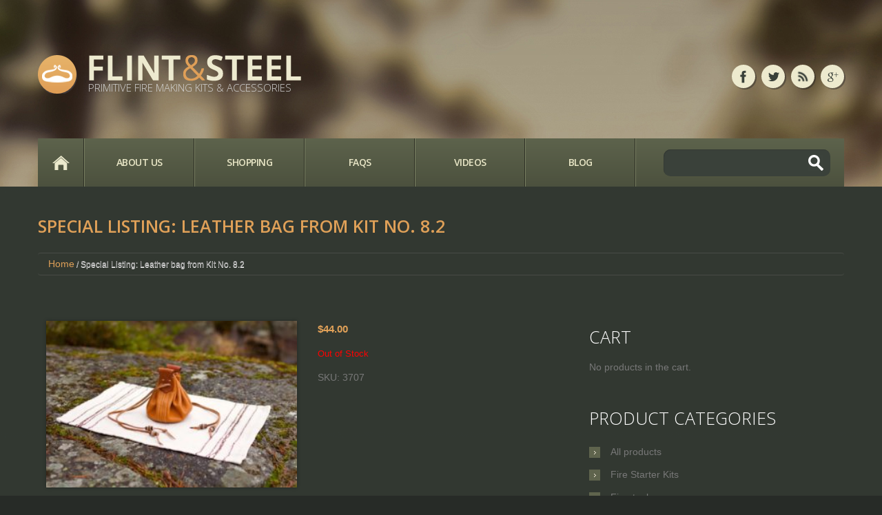

--- FILE ---
content_type: text/html; charset=UTF-8
request_url: https://www.flint-and-steel.com/product/leather-bag-from-kit-no-8-2/
body_size: 10401
content:

<!DOCTYPE html>
<!--[if lt IE 7 ]><html class="ie ie6" lang="en-US" prefix="og: http://ogp.me/ns#"> <![endif]-->
<!--[if IE 7 ]><html class="ie ie7" lang="en-US" prefix="og: http://ogp.me/ns#"> <![endif]-->
<!--[if IE 8 ]><html class="ie ie8" lang="en-US" prefix="og: http://ogp.me/ns#"> <![endif]-->
<!--[if IE 9 ]><html class="ie ie9" lang="en-US" prefix="og: http://ogp.me/ns#"> <![endif]-->
<!--[if (gt IE 9)|!(IE)]><!--><html lang="en-US" prefix="og: http://ogp.me/ns#"> <!--<![endif]-->
<head>
	
	<meta name="description" content="Special Listing: Leather bag from Kit No. 8.2 | Flint and Steel | Primitive Fire Making Kits &amp; Accessories" />
	<meta charset="UTF-8" />
	<meta name="viewport" content="width=device-width, initial-scale=1.0">
	<link rel="profile" href="//gmpg.org/xfn/11" />
		<link rel="icon" href="/wp-content/themes/theme51348/favicon.ico" type="image/x-icon" />
		<link rel="pingback" href="https://www.flint-and-steel.com/xmlrpc.php" />
	<link rel="alternate" type="application/rss+xml" title="Flint and Steel" href="https://www.flint-and-steel.com/feed/" />
	<link rel="alternate" type="application/atom+xml" title="Flint and Steel" href="https://www.flint-and-steel.com/feed/atom/" />
	<link rel="stylesheet" type="text/css" media="all" href="https://www.flint-and-steel.com/wp-content/themes/theme51348/bootstrap/css/bootstrap.css" />
	<link rel="stylesheet" type="text/css" media="all" href="https://www.flint-and-steel.com/wp-content/themes/theme51348/bootstrap/css/responsive.css" />
	<link rel="stylesheet" type="text/css" media="all" href="https://www.flint-and-steel.com/wp-content/themes/CherryFramework/css/camera.css" />
	<link rel="stylesheet" type="text/css" media="all" href="https://www.flint-and-steel.com/wp-content/themes/theme51348/style.css" />
	<link rel="stylesheet" media="all" type="text/css" href="https://www.flint-and-steel.com/wp-content/themes/theme51348/shop.css" />
<!-- This site is optimized with the Yoast SEO plugin v9.6 - https://yoast.com/wordpress/plugins/seo/ -->
<title>Special Listing: Leather bag from Kit No. 8.2 | Flint and Steel</title>
<link rel="canonical" href="https://www.flint-and-steel.com/product/leather-bag-from-kit-no-8-2/" />
<link rel="publisher" href="https://plus.google.com/+FlintAndSteel-PrimitiveFireMaking"/>
<meta property="og:locale" content="en_US" />
<meta property="og:type" content="article" />
<meta property="og:title" content="Special Listing: Leather bag from Kit No. 8.2 | Flint and Steel" />
<meta property="og:description" content="Special listing for Ralph. Leather bag from Kit No. 8.2. No steel striker, flint, tinder and kindling included." />
<meta property="og:url" content="https://www.flint-and-steel.com/product/leather-bag-from-kit-no-8-2/" />
<meta property="og:site_name" content="Flint and Steel" />
<meta property="article:publisher" content="https://www.facebook.com/PrimitiveFireMaking" />
<meta property="og:image" content="https://www.flint-and-steel.com/wp-content/uploads/2015/09/flint-and-steel-buy-kit.jpg" />
<meta property="og:image:secure_url" content="https://www.flint-and-steel.com/wp-content/uploads/2015/09/flint-and-steel-buy-kit.jpg" />
<meta property="og:image:width" content="1080" />
<meta property="og:image:height" content="720" />
<meta property="og:image:alt" content="flint and steel buy kit" />
<meta name="twitter:card" content="summary_large_image" />
<meta name="twitter:description" content="Special listing for Ralph. Leather bag from Kit No. 8.2. No steel striker, flint, tinder and kindling included." />
<meta name="twitter:title" content="Special Listing: Leather bag from Kit No. 8.2 | Flint and Steel" />
<meta name="twitter:site" content="@CampfireKits" />
<meta name="twitter:image" content="https://www.flint-and-steel.com/wp-content/uploads/2015/09/flint-and-steel-buy-kit.jpg" />
<meta name="twitter:creator" content="@CampfireKits" />
<script type='application/ld+json'>{"@context":"https://schema.org","@type":"Organization","url":"https://www.flint-and-steel.com/","sameAs":["https://www.facebook.com/PrimitiveFireMaking","https://plus.google.com/+FlintAndSteel-PrimitiveFireMaking","http://www.youtube.com/channel/UC-RR8xOMIAsWvUBHdakrDDA","https://www.pinterest.com/PrimitiveFire/","https://twitter.com/CampfireKits"],"@id":"https://www.flint-and-steel.com/#organization","name":"Flint and Steel","logo":"http://www.flint-and-steel.com/wp-content/uploads/2016/09/Flint-and-Steel-Primitive-Fire-Making-Kits-and-Accessories.png"}</script>
<!-- / Yoast SEO plugin. -->

<link rel='dns-prefetch' href='//cdnjs.cloudflare.com' />
<link rel='dns-prefetch' href='//maps.googleapis.com' />
<link rel='dns-prefetch' href='//netdna.bootstrapcdn.com' />
<link rel='dns-prefetch' href='//fonts.googleapis.com' />
<link rel='dns-prefetch' href='//s.w.org' />
<link rel="alternate" type="application/rss+xml" title="Flint and Steel &raquo; Feed" href="https://www.flint-and-steel.com/feed/" />
<link rel="alternate" type="application/rss+xml" title="Flint and Steel &raquo; Comments Feed" href="https://www.flint-and-steel.com/comments/feed/" />
		<script type="text/javascript">
			window._wpemojiSettings = {"baseUrl":"https:\/\/s.w.org\/images\/core\/emoji\/11\/72x72\/","ext":".png","svgUrl":"https:\/\/s.w.org\/images\/core\/emoji\/11\/svg\/","svgExt":".svg","source":{"concatemoji":"https:\/\/www.flint-and-steel.com\/wp-includes\/js\/wp-emoji-release.min.js?ver=c65394762e35844a62b648f8e9ecedec"}};
			!function(a,b,c){function d(a,b){var c=String.fromCharCode;l.clearRect(0,0,k.width,k.height),l.fillText(c.apply(this,a),0,0);var d=k.toDataURL();l.clearRect(0,0,k.width,k.height),l.fillText(c.apply(this,b),0,0);var e=k.toDataURL();return d===e}function e(a){var b;if(!l||!l.fillText)return!1;switch(l.textBaseline="top",l.font="600 32px Arial",a){case"flag":return!(b=d([55356,56826,55356,56819],[55356,56826,8203,55356,56819]))&&(b=d([55356,57332,56128,56423,56128,56418,56128,56421,56128,56430,56128,56423,56128,56447],[55356,57332,8203,56128,56423,8203,56128,56418,8203,56128,56421,8203,56128,56430,8203,56128,56423,8203,56128,56447]),!b);case"emoji":return b=d([55358,56760,9792,65039],[55358,56760,8203,9792,65039]),!b}return!1}function f(a){var c=b.createElement("script");c.src=a,c.defer=c.type="text/javascript",b.getElementsByTagName("head")[0].appendChild(c)}var g,h,i,j,k=b.createElement("canvas"),l=k.getContext&&k.getContext("2d");for(j=Array("flag","emoji"),c.supports={everything:!0,everythingExceptFlag:!0},i=0;i<j.length;i++)c.supports[j[i]]=e(j[i]),c.supports.everything=c.supports.everything&&c.supports[j[i]],"flag"!==j[i]&&(c.supports.everythingExceptFlag=c.supports.everythingExceptFlag&&c.supports[j[i]]);c.supports.everythingExceptFlag=c.supports.everythingExceptFlag&&!c.supports.flag,c.DOMReady=!1,c.readyCallback=function(){c.DOMReady=!0},c.supports.everything||(h=function(){c.readyCallback()},b.addEventListener?(b.addEventListener("DOMContentLoaded",h,!1),a.addEventListener("load",h,!1)):(a.attachEvent("onload",h),b.attachEvent("onreadystatechange",function(){"complete"===b.readyState&&c.readyCallback()})),g=c.source||{},g.concatemoji?f(g.concatemoji):g.wpemoji&&g.twemoji&&(f(g.twemoji),f(g.wpemoji)))}(window,document,window._wpemojiSettings);
		</script>
		<style type="text/css">
img.wp-smiley,
img.emoji {
	display: inline !important;
	border: none !important;
	box-shadow: none !important;
	height: 1em !important;
	width: 1em !important;
	margin: 0 .07em !important;
	vertical-align: -0.1em !important;
	background: none !important;
	padding: 0 !important;
}
</style>
<link rel='stylesheet' id='jigoshop_styles-css'  href='https://www.flint-and-steel.com/wp-content/plugins/jigoshop/assets/css/frontend.css?ver=c65394762e35844a62b648f8e9ecedec' type='text/css' media='all' />
<link rel='stylesheet' id='prettyphoto-css'  href='https://www.flint-and-steel.com/wp-content/plugins/jigoshop/assets/css/prettyPhoto.css?ver=c65394762e35844a62b648f8e9ecedec' type='text/css' media='all' />
<link rel='stylesheet' id='flexslider-css'  href='https://www.flint-and-steel.com/wp-content/plugins/cherry-plugin/lib/js/FlexSlider/flexslider.css?ver=2.2.0' type='text/css' media='all' />
<link rel='stylesheet' id='owl-carousel-css'  href='https://www.flint-and-steel.com/wp-content/plugins/cherry-plugin/lib/js/owl-carousel/owl.carousel.css?ver=1.24' type='text/css' media='all' />
<link rel='stylesheet' id='owl-theme-css'  href='https://www.flint-and-steel.com/wp-content/plugins/cherry-plugin/lib/js/owl-carousel/owl.theme.css?ver=1.24' type='text/css' media='all' />
<link rel='stylesheet' id='font-awesome-css'  href='//netdna.bootstrapcdn.com/font-awesome/3.2.1/css/font-awesome.css?ver=3.2.1' type='text/css' media='all' />
<link rel='stylesheet' id='cherry-plugin-css'  href='https://www.flint-and-steel.com/wp-content/plugins/cherry-plugin/includes/css/cherry-plugin.css?ver=1000000.2.6' type='text/css' media='all' />
<link rel='stylesheet' id='wp-block-library-css'  href='https://www.flint-and-steel.com/wp-includes/css/dist/block-library/style.min.css?ver=c65394762e35844a62b648f8e9ecedec' type='text/css' media='all' />
<link rel='stylesheet' id='cherry-lazy-load-css'  href='https://www.flint-and-steel.com/wp-content/plugins/cherry-lazy-load/css/lazy-load.css?ver=1.0' type='text/css' media='all' />
<link rel='stylesheet' id='theme51348-css'  href='https://www.flint-and-steel.com/wp-content/themes/theme51348/main-style.css' type='text/css' media='all' />
<link rel='stylesheet' id='magnific-popup-css'  href='https://www.flint-and-steel.com/wp-content/themes/CherryFramework/css/magnific-popup.css?ver=0.9.3' type='text/css' media='all' />
<link rel='stylesheet' id='options_typography_Open+Sans-css'  href='//fonts.googleapis.com/css?family=Open+Sans&#038;subset=latin' type='text/css' media='all' />
<script type='text/javascript' src='https://www.flint-and-steel.com/wp-includes/js/jquery/jquery.js?ver=1.12.4'></script>
<script type='text/javascript' src='https://www.flint-and-steel.com/wp-includes/js/jquery/jquery-migrate.min.js?ver=1.4.1'></script>
<script type='text/javascript' src='//cdnjs.cloudflare.com/ajax/libs/jquery.blockUI/2.66.0-2013.10.09/jquery.blockUI.min.js?ver=2.66.0'></script>
<script type='text/javascript' src='https://www.flint-and-steel.com/wp-content/themes/CherryFramework/js/jquery-migrate-1.2.1.min.js?ver=1.2.1'></script>
<script type='text/javascript' src='https://www.flint-and-steel.com/wp-includes/js/swfobject.js?ver=2.2-20120417'></script>
<script type='text/javascript' src='https://www.flint-and-steel.com/wp-content/themes/CherryFramework/js/modernizr.js?ver=2.0.6'></script>
<script type='text/javascript' src='https://www.flint-and-steel.com/wp-content/themes/CherryFramework/js/jflickrfeed.js?ver=1.0'></script>
<script type='text/javascript' src='https://www.flint-and-steel.com/wp-content/plugins/cherry-plugin/lib/js/jquery.easing.1.3.js?ver=1.3'></script>
<script type='text/javascript' src='https://www.flint-and-steel.com/wp-content/themes/CherryFramework/js/custom.js?ver=1.0'></script>
<script type='text/javascript' src='https://www.flint-and-steel.com/wp-content/themes/CherryFramework/bootstrap/js/bootstrap.min.js?ver=2.3.0'></script>
<script type='text/javascript' src='https://www.flint-and-steel.com/wp-content/plugins/cherry-plugin/lib/js/elasti-carousel/jquery.elastislide.js?ver=1000000.2.6'></script>
<script type='text/javascript' src='//maps.googleapis.com/maps/api/js?v=3.exp&#038;sensor=false&#038;ver=c65394762e35844a62b648f8e9ecedec'></script>
<link rel='https://api.w.org/' href='https://www.flint-and-steel.com/wp-json/' />
<link rel="EditURI" type="application/rsd+xml" title="RSD" href="https://www.flint-and-steel.com/xmlrpc.php?rsd" />
<link rel="wlwmanifest" type="application/wlwmanifest+xml" href="https://www.flint-and-steel.com/wp-includes/wlwmanifest.xml" /> 

<link rel='shortlink' href='https://www.flint-and-steel.com/?p=3707' />
<link rel="alternate" type="application/json+oembed" href="https://www.flint-and-steel.com/wp-json/oembed/1.0/embed?url=https%3A%2F%2Fwww.flint-and-steel.com%2Fproduct%2Fleather-bag-from-kit-no-8-2%2F" />
<link rel="alternate" type="text/xml+oembed" href="https://www.flint-and-steel.com/wp-json/oembed/1.0/embed?url=https%3A%2F%2Fwww.flint-and-steel.com%2Fproduct%2Fleather-bag-from-kit-no-8-2%2F&#038;format=xml" />

<!-- Jigoshop Version: 1.15.5 -->
<script>
 var system_folder = 'https://www.flint-and-steel.com/wp-content/themes/CherryFramework/admin/data_management/',
	 CHILD_URL ='https://www.flint-and-steel.com/wp-content/themes/theme51348',
	 PARENT_URL = 'https://www.flint-and-steel.com/wp-content/themes/CherryFramework', 
	 CURRENT_THEME = 'theme51348'</script>
<style type='text/css'>
body { background-color:#272b27 }
body #motopress-main.main-holder .content-holder [class*="breadcrumb"], body #motopress-main.main-holder .content-holder [id*="breadcrumb"] {
    background: rgba(0, 0, 0, 0) none repeat scroll 0 0!important;
}
</style>		<style type="text/css">.recentcomments a{display:inline !important;padding:0 !important;margin:0 !important;}</style>
		
<style type='text/css'>
h1 { font: bold 30px/30px Open Sans;  color:#FFFFFF; }
h2 { font: normal 25px/25px Open Sans;  color:#FFFFFF; }
h3 { font: normal 23px/23px Open Sans;  color:#FFFFFF; }
h4 { font: bold 20px/24px Open Sans;  color:#FFFFFF; }
h5 { font: bold 18px/18px Open Sans;  color:#FFFFFF; }
h6 { font: bold 16px/16px Open Sans;  color:#FFFFFF; }
body { font-weight: normal;}
.logo_h__txt, .logo_link { font: bold 50px/50px Open Sans;  color:#edeace; }
.sf-menu > li > a { font: normal 14px/17px Open Sans;  color:#eae7c7; }
.nav.footer-nav a { font: normal 14px/33px Arial, Helvetica, sans-serif;  color:#787878; }
</style>
		<!--[if lt IE 9]>
		<div id="ie7-alert" style="width: 100%; text-align:center;">
			<img src="http://tmbhtest.com/images/ie7.jpg" alt="Upgrade IE 8" width="640" height="344" border="0" usemap="#Map" />
			<map name="Map" id="Map"><area shape="rect" coords="496,201,604,329" href="http://www.microsoft.com/windows/internet-explorer/default.aspx" target="_blank" alt="Download Interent Explorer" /><area shape="rect" coords="380,201,488,329" href="http://www.apple.com/safari/download/" target="_blank" alt="Download Apple Safari" /><area shape="rect" coords="268,202,376,330" href="http://www.opera.com/download/" target="_blank" alt="Download Opera" /><area shape="rect" coords="155,202,263,330" href="http://www.mozilla.com/" target="_blank" alt="Download Firefox" /><area shape="rect" coords="35,201,143,329" href="http://www.google.com/chrome" target="_blank" alt="Download Google Chrome" />
			</map>
		</div>
	<![endif]-->
	<!--[if gte IE 9]><!-->
		<script src="https://www.flint-and-steel.com/wp-content/themes/CherryFramework/js/jquery.mobile.customized.min.js" type="text/javascript"></script>
		<script type="text/javascript">
			jQuery(function(){
				jQuery('.sf-menu').mobileMenu({defaultText: "Navigate to..."});
			});
		</script>
	<!--<![endif]-->
	<script type="text/javascript">
		// Init navigation menu
		jQuery(function(){
		// main navigation init
			jQuery('ul.sf-menu').superfish({
				delay: 1000, // the delay in milliseconds that the mouse can remain outside a sub-menu without it closing
				animation: {
					opacity: "show",
					height: "show"
				}, // used to animate the sub-menu open
				speed: "normal", // animation speed
				autoArrows: false, // generation of arrow mark-up (for submenu)
				disableHI: true // to disable hoverIntent detection
			});

		//Zoom fix
		//IPad/IPhone
			var viewportmeta = document.querySelector && document.querySelector('meta[name="viewport"]'),
				ua = navigator.userAgent,
				gestureStart = function () {
					viewportmeta.content = "width=device-width, minimum-scale=0.25, maximum-scale=1.6, initial-scale=1.0";
				},
				scaleFix = function () {
					if (viewportmeta && /iPhone|iPad/.test(ua) && !/Opera Mini/.test(ua)) {
						viewportmeta.content = "width=device-width, minimum-scale=1.0, maximum-scale=1.0";
						document.addEventListener("gesturestart", gestureStart, false);
					}
				};
			scaleFix();
		})
	</script>
	<!-- stick up menu -->
	<script type="text/javascript">
		jQuery(document).ready(function(){
			if(!device.mobile() && !device.tablet()){
				jQuery('header .nav-wrap').tmStickUp({
					correctionSelector: jQuery('#wpadminbar')
				,	listenSelector: jQuery('.listenSelector')
				,	active: true				,	pseudo: true				});
			}
		})
	</script>
</head>

<body class="product-template-default single single-product postid-3707 jigoshop jigoshop-product">
	<div id="motopress-main" class="main-holder">
		<!--Begin #motopress-main-->
		<header class="motopress-wrapper header">
			<div class="container">
				<div class="row">
					<div class="span12" data-motopress-wrapper-file="wrapper/wrapper-header.php" data-motopress-wrapper-type="header" data-motopress-id="6971865166d2d">
						<div class="row">
	<div class="span6" data-motopress-type="static" data-motopress-static-file="static/static-logo.php">
		<!-- BEGIN LOGO -->
<div class="logo pull-left">
									<a href="https://www.flint-and-steel.com/" class="logo_h logo_h__img"><img src="/wp-content/themes/theme51348/images/logo.png" alt="Flint and Steel" title="Primitive Fire Making Kits &amp; Accessories"></a>
						<p class="logo_tagline">Primitive Fire Making Kits &amp; Accessories</p><!-- Site Tagline -->
	</div>
<!-- END LOGO -->	</div>
	<div class="span6 social-nets-wrapper" data-motopress-type="static" data-motopress-static-file="static/static-social-networks.php">
		<ul class="social">
	<li><a href="https://www.facebook.com/PrimitiveFireMaking" title="facebook" class="facebook"><img src="/wp-content/themes/theme51348/images/icons/facebook.png" alt="facebook"></a></li><li><a href="https://twitter.com/CampfireKits" title="twitter" class="twitter"><img src="/wp-content/themes/theme51348/images/icons/twitter.png" alt="twitter"></a></li><li><a href="http://www.flint-and-steel.com/feed/" title="feed" class="feed"><img src="/wp-content/themes/theme51348/images/icons/feed.png" alt="feed"></a></li><li><a href="https://plus.google.com/+FlintAndSteel-PrimitiveFireMaking" title="google" class="google"><img src="/wp-content/themes/theme51348/images/icons/google.png" alt="google"></a></li></ul>	</div>
</div>
<div class="row">
	<div class="span12 nav-wrap">
		<div class="row">
			<div class="span9" data-motopress-type="static" data-motopress-static-file="static/static-nav.php">
				<!-- BEGIN MAIN NAVIGATION -->
<nav class="nav nav__primary clearfix">
<ul id="topnav" class="sf-menu"><li id="menu-item-2008" class="home menu-item menu-item-type-post_type menu-item-object-page menu-item-home"><a href="https://www.flint-and-steel.com/">Home</a></li>
<li id="menu-item-2011" class="menu-item menu-item-type-post_type menu-item-object-page menu-item-has-children"><a href="https://www.flint-and-steel.com/about-us/">About Us</a>
<ul class="sub-menu">
	<li id="menu-item-3420" class="menu-item menu-item-type-post_type menu-item-object-page"><a href="https://www.flint-and-steel.com/about-us/">Our team</a></li>
	<li id="menu-item-3423" class="menu-item menu-item-type-post_type menu-item-object-page"><a href="https://www.flint-and-steel.com/about-us/our-story/">Our story</a></li>
	<li id="menu-item-3421" class="menu-item menu-item-type-post_type menu-item-object-page"><a href="https://www.flint-and-steel.com/our-store/">Our store</a></li>
	<li id="menu-item-3422" class="menu-item menu-item-type-post_type menu-item-object-page"><a href="https://www.flint-and-steel.com/about-us/our-customers/">Our customers</a></li>
	<li id="menu-item-3424" class="menu-item menu-item-type-post_type menu-item-object-page"><a href="https://www.flint-and-steel.com/about-us/our-technology/">Technology</a></li>
	<li id="menu-item-3418" class="menu-item menu-item-type-post_type menu-item-object-page"><a href="https://www.flint-and-steel.com/contacts/">Contact us</a></li>
	<li id="menu-item-4547" class="menu-item menu-item-type-post_type menu-item-object-page"><a href="https://www.flint-and-steel.com/about-us/feedback/">Feedback</a></li>
</ul>
</li>
<li id="menu-item-2262" class="menu-item menu-item-type-post_type menu-item-object-page menu-item-has-children current_page_parent current_menu_parent"><a href="https://www.flint-and-steel.com/shop/">Shopping</a>
<ul class="sub-menu">
	<li id="menu-item-3425" class="menu-item menu-item-type-post_type menu-item-object-page current_page_parent current_menu_parent"><a href="https://www.flint-and-steel.com/shop/">All Products</a></li>
	<li id="menu-item-3415" class="menu-item menu-item-type-custom menu-item-object-custom"><a href="/fire-starter-kits/">Fire Starter Kits</a></li>
	<li id="menu-item-3417" class="menu-item menu-item-type-custom menu-item-object-custom"><a href="/firesteel/">Firesteel</a></li>
	<li id="menu-item-3879" class="menu-item menu-item-type-custom menu-item-object-custom"><a href="/product-category/forged-knives/">Knives</a></li>
	<li id="menu-item-3766" class="menu-item menu-item-type-custom menu-item-object-custom"><a href="/product-category/flint-tinder-and-kindling/">Char cloth</a></li>
</ul>
</li>
<li id="menu-item-2006" class="menu-item menu-item-type-post_type menu-item-object-page menu-item-has-children"><a href="https://www.flint-and-steel.com/blog/faq/">FAQs</a>
<ul class="sub-menu">
	<li id="menu-item-3427" class="menu-item menu-item-type-post_type menu-item-object-page"><a href="https://www.flint-and-steel.com/blog/faq/">Questions and answers</a></li>
	<li id="menu-item-3419" class="menu-item menu-item-type-post_type menu-item-object-page"><a href="https://www.flint-and-steel.com/blog/ask-a-question/">Ask a question</a></li>
	<li id="menu-item-2827" class="menu-item menu-item-type-post_type menu-item-object-page"><a href="https://www.flint-and-steel.com/about-us/feedback/">Feedback</a></li>
</ul>
</li>
<li id="menu-item-3414" class="menu-item menu-item-type-post_type menu-item-object-page menu-item-has-children"><a href="https://www.flint-and-steel.com/videos/">Videos</a>
<ul class="sub-menu">
	<li id="menu-item-3428" class="menu-item menu-item-type-custom menu-item-object-custom"><a href="/videos/#Reviews">Product reviews</a></li>
	<li id="menu-item-3429" class="menu-item menu-item-type-custom menu-item-object-custom"><a href="/videos/#External">External reviews</a></li>
	<li id="menu-item-3430" class="menu-item menu-item-type-custom menu-item-object-custom"><a href="/videos/#Tutorials">Video Tutorials</a></li>
</ul>
</li>
<li id="menu-item-2930" class="menu-item menu-item-type-post_type menu-item-object-page"><a href="https://www.flint-and-steel.com/blog/">Blog</a></li>
</ul></nav><!-- END MAIN NAVIGATION -->			</div>
			<div class="span3 hidden-phone" data-motopress-type="static" data-motopress-static-file="static/static-search.php">
				<!-- BEGIN SEARCH FORM -->
	<div class="search-form search-form__h hidden-phone clearfix">
		<form id="search-header" class="navbar-form pull-right" method="get" action="https://www.flint-and-steel.com/" accept-charset="utf-8">
			<input type="text" name="s"  class="search-form_it">
			<input type="submit" value="Go" id="search-form_is" class="search-form_is btn btn-primary">
		</form>
	</div>
<!-- END SEARCH FORM -->			</div>
		</div>
	</div>
</div>
					</div>
				</div>
			</div>
		</header>
<div class="motopress-wrapper content-holder clearfix jigoshop woocommerce">
				<div class="container">
					<div class="row">
						<div class="span12" data-motopress-type="static" data-motopress-static-file="static/static-title.php"><section class="title-section">
	<h1 class="title-header">
		
			Special Listing: Leather bag from Kit No. 8.2	</h1>
				<!-- BEGIN BREADCRUMBS-->
			<ul class="breadcrumb breadcrumb__t"><a class="home" href="https://www.flint-and-steel.com">Home</a> / Special Listing: Leather bag from Kit No. 8.2</ul>			<!-- END BREADCRUMBS -->
	</section><!-- .title-section --></div>
					</div>
					<div class="row">
						<div class="span8" id="content">
	
		
		<div id="post-3707" class="post-3707 product type-product status-publish has-post-thumbnail hentry product_type-simple">

			<div class="images"><a href="https://www.flint-and-steel.com/wp-content/uploads/2015/09/flint-and-steel-buy-kit.jpg" class="zoom" rel="prettyPhoto"><img width="300" height="200" src="https://www.flint-and-steel.com/wp-content/uploads/2015/09/flint-and-steel-buy-kit-300x200.jpg" class="attachment-300x200 size-300x200 wp-post-image" alt="flint and steel buy kit" srcset="https://www.flint-and-steel.com/wp-content/uploads/2015/09/flint-and-steel-buy-kit-300x200.jpg 300w, https://www.flint-and-steel.com/wp-content/uploads/2015/09/flint-and-steel-buy-kit-150x100.jpg 150w, https://www.flint-and-steel.com/wp-content/uploads/2015/09/flint-and-steel-buy-kit-768x512.jpg 768w, https://www.flint-and-steel.com/wp-content/uploads/2015/09/flint-and-steel-buy-kit-1024x683.jpg 1024w, https://www.flint-and-steel.com/wp-content/uploads/2015/09/flint-and-steel-buy-kit-36x24.jpg 36w, https://www.flint-and-steel.com/wp-content/uploads/2015/09/flint-and-steel-buy-kit-114x76.jpg 114w, https://www.flint-and-steel.com/wp-content/uploads/2015/09/flint-and-steel-buy-kit-32x21.jpg 32w, https://www.flint-and-steel.com/wp-content/uploads/2015/09/flint-and-steel-buy-kit.jpg 1080w" sizes="(max-width: 300px) 100vw, 300px" /></a><div class="thumbnails"></div></div>
			<div class="summary">

				<h1 class="product_title page-title">Special Listing: Leather bag from Kit No. 8.2</h1><p class="price">$44.00</p>			<p class="stock out-of-stock">Out of Stock</p>
			<div class="product_meta"><div class="sku">SKU: 3707</div></div>
			</div>

					<div id="tabs">
			<ul class="tabs">

						<li class="active"><a href="#tab-description">Description</a></li>
		
			</ul>

			<div class="panel" id="tab-description"><p>Special listing for Ralph.</p>
<p>Leather bag from Kit No. 8.2.</p>
<p>No steel striker, flint, tinder and kindling included.</p>
</div><div class="panel" id="tab-reviews">
</div>
		</div>
		
		</div>

		
	
</div>
						<div class="span4 sidebar" id="sidebar" data-motopress-type="static-sidebar"  data-motopress-sidebar-file="sidebar.php">
<div id="jigoshop_cart-2" class="widget"><h3>Cart</h3><span class="empty">No products in the cart.</span></div><div id="jigoshop_product_categories-2" class="widget"><h3>Product Categories</h3><ul>	<li class="cat-item cat-item-77"><a href="https://www.flint-and-steel.com/product-category/all-products/" >All products</a>
</li>
	<li class="cat-item cat-item-72"><a href="https://www.flint-and-steel.com/product-category/fire-starter-kits/" title="Flint and Steel fire starter kits should be reliable, durable and handmade. Our kits are top outdoor gifts for anyone who enjoys camping in the countryside.">Fire Starter Kits</a>
</li>
	<li class="cat-item cat-item-71"><a href="https://www.flint-and-steel.com/product-category/firesteel/" title="A firesteel should be reliable, durable and handmade. Our firesteels are top outdoor gifts for anyone who enjoys camping in the countryside.">Firesteels</a>
</li>
	<li class="cat-item cat-item-73"><a href="https://www.flint-and-steel.com/product-category/flint-tinder-and-kindling/" title="In our store you can buy flint for the purpose of building a fire and we offer delivery throughout the world. 
Flint is a natural mineral, composed primarily of silica (SiO2) and often coated with oxides of iron and manganese, which can give it a range of colors from brown to black. Flint tends to break into fragments with sharp, cutting edges, hence its use in ancient times for the purpose of toolmaking (including knives, axes, arrowheads and so on). 
Flint possesses a high degree of hardness and thus it can strike sparks from other minerals as well as from metals. Thanks to this property, people have found many important uses for it since antiquity. People first used flint to make fires, and later began to make firearms like flintlock rifles.
With the advent of the Iron Age, it became widespread for people to make fire using sparks produced by striking flint with iron. Iron firesteels (steel strikers) became the primary objects used to strike stone flints.
For centuries, right up to the middle of the 20th century, flint was used as a means of making fire virtually everywhere. Even up to this point, flint remained the most widespread and most reliable way of making fire. It was possible to buy flint for the purpose of fire lighting almost everywhere, from country fairs and street stalls to pharmacies and general stores. 
The first matches appeared at the beginning of the 19th century, and by 1830 they were already being produced in several European countries. Matches began to gradually replace the trusty flint and steel in homes everywhere. These days, there are very few people who can even imagine what a piece of flint looks like. Many people have never even held one in their hands and the opportunity to buy it is nowadays practically non-existent. 
So, where can you buy flint today? Nowadays, flint tends to be sold as stone souvenirs for tourists at reenactment fairs and festivals. You can also buy flint from those blacksmiths who still make flints and steels. ">Flint, Tinder and Kindling</a>
</li>
	<li class="cat-item cat-item-74"><a href="https://www.flint-and-steel.com/product-category/forged-knives/" title="In our store you can buy one-piece-forged knives for delivery worldwide. 
Our hand forged knives emulate the shape and size of Scandinavian knives from the Middle Ages, like those found in archeological digs in modern Sweden, Finland and northern Russia. At that time, the majority of knives and other tools were one-piece-forged, that is to say made from a single piece of metal. These kinds of knives were easier to make, as well as being more practical and durable. The absence of a classical handle makes this kind of knife lighter and more compact; it isn&#039;t affected by grease and dirt, and it doesn&#039;t absorb odors.
Our knives are sold with genuine leather sheathes which, depending on their size, can be worn either around the neck or on a belt around the waist.
Such a knife would be a good present for hunters, fishermen, avid campers and mushroom foragers alike. Of course, knives like ours could also take pride of place in the arsenal of a collector or someone taking part in a historical reenactment. ">Handmade Knives</a>
</li>
</ul></div><div id="my_poststypewidget-9" class="visible-all-devices widget"><h3>Recent Posts</h3><ul class='post-list unstyled'>
		<li class="cat_post_item-1 clearfix">
					<figure class="featured-thumbnail thumbnail">
							<a href="https://www.flint-and-steel.com/blog/fire-making-tools/festive-time-year/">
							<img src="https://www.flint-and-steel.com/wp-content/uploads/2016/12/Christmas-time-120x80.jpg" width="120" height="80" alt="It&#8217;s that festive time of year again!" />
							</a>
						</figure>
					<h4 class="post-list_h"><a class="post-title" href="https://www.flint-and-steel.com/blog/fire-making-tools/festive-time-year/" rel="bookmark" title="It&#8217;s that festive time of year again!">It&#8217;s that festive time of year again!</a></h4>
						
				
		<div class="excerpt">
				   		  			If you're stuck for an interesting and useful outdoor gift for your friends and family, you’ve come to the right place. At Flint and Steel,... 		  		  			  </div>
				  		<a href="https://www.flint-and-steel.com/blog/fire-making-tools/festive-time-year/" class="btn btn-primary link">More</a>
	  		</li><!--//.post-list_li -->
	
			<li class="cat_post_item-2 clearfix">
					<figure class="featured-thumbnail thumbnail">
							<a href="https://www.flint-and-steel.com/blog/fire-starter-stories/the-different-types-of-wood/">
							<img src="https://www.flint-and-steel.com/wp-content/uploads/2016/10/Birch-tree-120x80.jpg" width="120" height="80" alt="The Different Types of Wood and How to Use Them" />
							</a>
						</figure>
					<h4 class="post-list_h"><a class="post-title" href="https://www.flint-and-steel.com/blog/fire-starter-stories/the-different-types-of-wood/" rel="bookmark" title="The Different Types of Wood and How to Use Them">The Different Types of Wood and How to Use Them</a></h4>
						
				
		<div class="excerpt">
				   		  			There's one topic that remains all too often neglected when it comes to fire lighting with a firesteel, particularly in the case of recreational campers... 		  		  			  </div>
				  		<a href="https://www.flint-and-steel.com/blog/fire-starter-stories/the-different-types-of-wood/" class="btn btn-primary link">More</a>
	  		</li><!--//.post-list_li -->
	
			<li class="cat_post_item-3 clearfix">
					<figure class="featured-thumbnail thumbnail">
							<a href="https://www.flint-and-steel.com/blog/fire-making-tools/a-flint-and-steel-story-part-3/">
							<img src="https://www.flint-and-steel.com/wp-content/uploads/2016/10/Campfire-120x80.jpg" width="120" height="80" alt="A Flint and Steel Story of Lost Family Links Forged Anew (part 3)" />
							</a>
						</figure>
					<h4 class="post-list_h"><a class="post-title" href="https://www.flint-and-steel.com/blog/fire-making-tools/a-flint-and-steel-story-part-3/" rel="bookmark" title="A Flint and Steel Story of Lost Family Links Forged Anew (part 3)">A Flint and Steel Story of Lost Family Links Forged Anew (part 3)</a></h4>
						
				
		<div class="excerpt">
				   		  			What I saw was a brown leather drawstring pouch. Upon opening it, I discovered none other than a strip of metal like the one I... 		  		  			  </div>
				  		<a href="https://www.flint-and-steel.com/blog/fire-making-tools/a-flint-and-steel-story-part-3/" class="btn btn-primary link">More</a>
	  		</li><!--//.post-list_li -->
	
			<li class="cat_post_item-4 clearfix">
					<figure class="featured-thumbnail thumbnail">
							<a href="https://www.flint-and-steel.com/blog/fire-making-tools/a-flint-and-steel-story-part-2/">
							<img src="https://www.flint-and-steel.com/wp-content/uploads/2016/10/Campfire-kit-120x80.jpg" width="120" height="80" alt="A Flint and Steel Story of Lost Family Links Forged Anew (part 2)" />
							</a>
						</figure>
					<h4 class="post-list_h"><a class="post-title" href="https://www.flint-and-steel.com/blog/fire-making-tools/a-flint-and-steel-story-part-2/" rel="bookmark" title="A Flint and Steel Story of Lost Family Links Forged Anew (part 2)">A Flint and Steel Story of Lost Family Links Forged Anew (part 2)</a></h4>
						
				
		<div class="excerpt">
				   		  			It was only a year or so ago that I finally realised exactly what this piece of metal was, all thanks to my youngest grandson,... 		  		  			  </div>
				  		<a href="https://www.flint-and-steel.com/blog/fire-making-tools/a-flint-and-steel-story-part-2/" class="btn btn-primary link">More</a>
	  		</li><!--//.post-list_li -->
	
			<li class="cat_post_item-5 clearfix">
					<figure class="featured-thumbnail thumbnail">
							<a href="https://www.flint-and-steel.com/blog/fire-starter-stories/a-flint-and-steel-story-part-1/">
							<img src="https://www.flint-and-steel.com/wp-content/uploads/2016/10/Fire-Lighting-Kit-120x80.jpg" width="120" height="80" alt="A Flint and Steel Story of Lost Family Links Forged Anew (part 1)" />
							</a>
						</figure>
					<h4 class="post-list_h"><a class="post-title" href="https://www.flint-and-steel.com/blog/fire-starter-stories/a-flint-and-steel-story-part-1/" rel="bookmark" title="A Flint and Steel Story of Lost Family Links Forged Anew (part 1)">A Flint and Steel Story of Lost Family Links Forged Anew (part 1)</a></h4>
						
				
		<div class="excerpt">
				   		  			Over the past few years, we've come on in leaps and bounds as we continue to build awareness of the traditional flint and steel method... 		  		  			  </div>
				  		<a href="https://www.flint-and-steel.com/blog/fire-starter-stories/a-flint-and-steel-story-part-1/" class="btn btn-primary link">More</a>
	  		</li><!--//.post-list_li -->
	
		</ul>
		
</div></div>
					</div>
				</div>
			</div>
</div>
		<footer class="motopress-wrapper footer">
			<div class="container">
				<div class="row">
					<div class="span12" data-motopress-wrapper-file="wrapper/wrapper-footer.php" data-motopress-wrapper-type="footer" data-motopress-id="697186516eaa2">
						<div class="row footer-widgets">
	<div class="span6">
		<div data-motopress-type="static" data-motopress-static-file="static/static-footer-text.php">
			<div id="footer-text" class="footer-text">
				<a href="https://www.flint-and-steel.com/" title="Primitive Fire Making Kits &amp; Accessories" class="site-name"><img src="https://www.flint-and-steel.com/wp-content/themes/theme51348/images/logo-footer.png"></a> 
<p><p>Copyright <span>&copy; 2026 Flint-and-steel.com</span>
		</div>
		</div>
		<div data-motopress-type="static" data-motopress-static-file="static/static-footer-nav.php">
					</div>
	</div>
	<div class="span2" data-motopress-type="dynamic-sidebar" data-motopress-sidebar-id="footer-sidebar-1">
		<div id="nav_menu-2" class="visible-all-devices "><h4>About Us</h4><div class="menu-footer-widget-menu-1-container"><ul id="menu-footer-widget-menu-1" class="menu"><li id="menu-item-2383" class="menu-item menu-item-type-post_type menu-item-object-page menu-item-2383"><a href="https://www.flint-and-steel.com/contacts/">Contacts</a></li>
<li id="menu-item-2932" class="menu-item menu-item-type-post_type menu-item-object-page menu-item-2932"><a href="https://www.flint-and-steel.com/about-us/feedback/">Feedback</a></li>
<li id="menu-item-2931" class="menu-item menu-item-type-post_type menu-item-object-page menu-item-2931"><a href="https://www.flint-and-steel.com/about-us/feedback/give-us-your-feedback/">Leave a feedback</a></li>
<li id="menu-item-2385" class="menu-item menu-item-type-post_type menu-item-object-page menu-item-2385"><a href="https://www.flint-and-steel.com/blog/faq/">FAQs</a></li>
<li id="menu-item-2960" class="menu-item menu-item-type-post_type menu-item-object-page menu-item-2960"><a href="https://www.flint-and-steel.com/blog/ask-a-question/">Ask a question</a></li>
<li id="menu-item-2388" class="menu-item menu-item-type-custom menu-item-object-custom menu-item-2388"><a href="/firesteel-images/">Photo Gallery</a></li>
<li id="menu-item-2389" class="menu-item menu-item-type-custom menu-item-object-custom menu-item-2389"><a href="/videos/">Product Video</a></li>
</ul></div></div>	</div>
	<div class="span2" data-motopress-type="dynamic-sidebar" data-motopress-sidebar-id="footer-sidebar-2">
		<div id="nav_menu-3" class="visible-all-devices "><h4>Products</h4><div class="menu-footer-widget-menu-2-container"><ul id="menu-footer-widget-menu-2" class="menu"><li id="menu-item-2390" class="menu-item menu-item-type-custom menu-item-object-custom menu-item-2390"><a href="/fire-starter-kits/">Fire Starter Kits</a></li>
<li id="menu-item-2391" class="menu-item menu-item-type-custom menu-item-object-custom menu-item-2391"><a href="/firesteel/">Firesteel</a></li>
<li id="menu-item-2392" class="menu-item menu-item-type-custom menu-item-object-custom menu-item-2392"><a href="/product-category/flint-rock-and-char-cloth/">Flint &#038; Char Cloth</a></li>
<li id="menu-item-2393" class="menu-item menu-item-type-custom menu-item-object-custom menu-item-2393"><a href="/product-category/forged-knives/">Forged Knives</a></li>
<li id="menu-item-4199" class="menu-item menu-item-type-post_type menu-item-object-page menu-item-4199"><a href="https://www.flint-and-steel.com/fire-starter/">Fire Starter</a></li>
<li id="menu-item-4203" class="menu-item menu-item-type-post_type menu-item-object-page menu-item-4203"><a href="https://www.flint-and-steel.com/fire-steel/">Fire Steel</a></li>
<li id="menu-item-4207" class="menu-item menu-item-type-post_type menu-item-object-page menu-item-4207"><a href="https://www.flint-and-steel.com/flint-striker/">Flint Striker</a></li>
<li id="menu-item-4211" class="menu-item menu-item-type-post_type menu-item-object-page menu-item-4211"><a href="https://www.flint-and-steel.com/flint-fire-starter/">Flint Fire Starter</a></li>
<li id="menu-item-4219" class="menu-item menu-item-type-post_type menu-item-object-page menu-item-4219"><a href="https://www.flint-and-steel.com/fire-striker/">Fire Striker</a></li>
<li id="menu-item-4225" class="menu-item menu-item-type-post_type menu-item-object-page menu-item-4225"><a href="https://www.flint-and-steel.com/primitive-fire-starting/">Primitive Fire Starting</a></li>
<li id="menu-item-4230" class="menu-item menu-item-type-post_type menu-item-object-page menu-item-4230"><a href="https://www.flint-and-steel.com/flint-and-steel-for-sale/">Flint and Steel For Sale</a></li>
</ul></div></div>	</div>
	<div class="span2" data-motopress-type="dynamic-sidebar" data-motopress-sidebar-id="footer-sidebar-3">
		<div id="nav_menu-4" class="visible-all-devices "><h4>Our Shop</h4><div class="menu-footer-widget-menu-3-container"><ul id="menu-footer-widget-menu-3" class="menu"><li id="menu-item-2379" class="menu-item menu-item-type-post_type menu-item-object-page menu-item-2379"><a href="https://www.flint-and-steel.com/cart/">View Cart →</a></li>
<li id="menu-item-2381" class="menu-item menu-item-type-post_type menu-item-object-page menu-item-2381"><a href="https://www.flint-and-steel.com/checkout/">Checkout  →</a></li>
<li id="menu-item-2036" class="menu-item menu-item-type-custom menu-item-object-custom menu-item-2036"><a href="/terms-and-policies/">Shipping &#038; Handling</a></li>
<li id="menu-item-2037" class="menu-item menu-item-type-custom menu-item-object-custom menu-item-2037"><a href="/terms-and-policies/#price-and-payment">Price &#038; Payment</a></li>
<li id="menu-item-2039" class="menu-item menu-item-type-custom menu-item-object-custom menu-item-2039"><a href="/terms-and-policies/#order-tracking">Order Tracking</a></li>
<li id="menu-item-2038" class="menu-item menu-item-type-custom menu-item-object-custom menu-item-2038"><a href="/terms-and-policies/#return-policy">Return Policy</a></li>
<li id="menu-item-2560" class="menu-item menu-item-type-custom menu-item-object-custom menu-item-2560"><a href="/terms-and-policies/#privacy-policy">Privacy Policy</a></li>
<li id="menu-item-2589" class="menu-item menu-item-type-custom menu-item-object-custom menu-item-2589"><a href="/terms-and-policies/#shopping-online">Shopping Online</a></li>
</ul></div></div>	</div>
</div>					</div>
				</div>
			</div>
		</footer>
		<!--End #motopress-main-->
	</div>
	<div id="back-top-wrapper" class="visible-desktop">
		<p id="back-top">
			<a href="#top"><span></span></a>		</p>
	</div>
			<script type="text/javascript">
			  (function(i,s,o,g,r,a,m){i['GoogleAnalyticsObject']=r;i[r]=i[r]||function(){
  (i[r].q=i[r].q||[]).push(arguments)},i[r].l=1*new Date();a=s.createElement(o),
  m=s.getElementsByTagName(o)[0];a.async=1;a.src=g;m.parentNode.insertBefore(a,m)
  })(window,document,'script','//www.google-analytics.com/analytics.js','ga');

  ga('create', 'UA-68155894-1', 'auto');
  ga('require', 'linkid');
  ga('send', 'pageview');		</script>
		<!-- Show Google Analytics -->
		<script type='text/javascript'>
/* <![CDATA[ */
var jigoshop_params = {"ajax_url":"https:\/\/www.flint-and-steel.com\/wp-admin\/admin-ajax.php","assets_url":"https:\/\/www.flint-and-steel.com\/wp-content\/plugins\/jigoshop","validate_postcode":"no","checkout_url":"https:\/\/www.flint-and-steel.com\/wp-admin\/admin-ajax.php?action=jigoshop-checkout","currency_symbol":"$","get_variation_nonce":"70be251d6d","load_fancybox":"1","option_guest_checkout":"yes","select_state_text":"Select a state\u2026","state_text":"state","ratings_message":"Please select a star to rate your review.","update_order_review_nonce":"7a8ffa00df","billing_state":"","shipping_state":"","is_checkout":"","error_hide_time":"8000","message_hide_time":"4000"};
/* ]]> */
</script>
<script type='text/javascript' src='https://www.flint-and-steel.com/wp-content/plugins/jigoshop/assets/js/global.js?ver=c65394762e35844a62b648f8e9ecedec'></script>
<script type='text/javascript' src='https://www.flint-and-steel.com/wp-content/plugins/jigoshop/assets/js/jquery.prettyPhoto.js?ver=c65394762e35844a62b648f8e9ecedec'></script>
<script type='text/javascript' src='https://www.flint-and-steel.com/wp-content/plugins/jigoshop/assets/js/single-product.js?ver=c65394762e35844a62b648f8e9ecedec'></script>
<script type='text/javascript' src='https://www.flint-and-steel.com/wp-content/plugins/cherry-lazy-load/js/cherry.lazy-load.js?ver=1.0'></script>
<script type='text/javascript' src='https://www.flint-and-steel.com/wp-content/plugins/cherry-lazy-load/js/device.min.js?ver=1.0.0'></script>
<script type='text/javascript'>
/* <![CDATA[ */
var qpprFrontData = {"linkData":{"https:\/\/www.flint-and-steel.com\/blog\/tutorials\/primitive-fire-starting\/":[0,0,"\/primitive-fire-starting\/"],"https:\/\/www.flint-and-steel.com\/blog\/fire-making-tools\/fire-starter\/":[0,0,"\/fire-starter\/"],"https:\/\/www.flint-and-steel.com\/blog\/fire-making-tools\/fire-steel\/":[0,0,"\/fire-steel\/"],"https:\/\/www.flint-and-steel.com\/blog\/fire-making-tools\/flint-striker\/":[0,0,"\/flint-striker\/"],"https:\/\/www.flint-and-steel.com\/blog\/fire-making-tools\/flint-fire-starter\/":[0,0,"\/flint-fire-starter\/"],"https:\/\/www.flint-and-steel.com\/blog\/fire-making-tools\/fire-striker-kits\/":[0,0,"\/fire-striker\/"],"https:\/\/www.flint-and-steel.com\/blog\/fire-making-tools\/flint-and-steel-for-sale\/":[0,0,"\/flint-and-steel-for-sale\/"]},"siteURL":"https:\/\/www.flint-and-steel.com","siteURLq":"https:\/\/www.flint-and-steel.com"};
/* ]]> */
</script>
<script type='text/javascript' src='https://www.flint-and-steel.com/wp-content/plugins/quick-pagepost-redirect-plugin/js/qppr_frontend_script.min.js?ver=5.1.8'></script>
<script type='text/javascript' src='https://www.flint-and-steel.com/wp-content/themes/CherryFramework/js/superfish.js?ver=1.5.3'></script>
<script type='text/javascript' src='https://www.flint-and-steel.com/wp-content/themes/CherryFramework/js/jquery.mobilemenu.js?ver=1.0'></script>
<script type='text/javascript' src='https://www.flint-and-steel.com/wp-content/themes/CherryFramework/js/jquery.magnific-popup.min.js?ver=0.9.3'></script>
<script type='text/javascript' src='https://www.flint-and-steel.com/wp-content/plugins/cherry-plugin/lib/js/FlexSlider/jquery.flexslider-min.js?ver=2.2.2'></script>
<script type='text/javascript' src='https://www.flint-and-steel.com/wp-content/themes/CherryFramework/js/jplayer.playlist.min.js?ver=2.3.0'></script>
<script type='text/javascript' src='https://www.flint-and-steel.com/wp-content/themes/CherryFramework/js/jquery.jplayer.min.js?ver=2.6.0'></script>
<script type='text/javascript' src='https://www.flint-and-steel.com/wp-content/themes/CherryFramework/js/tmstickup.js?ver=1.0.0'></script>
<script type='text/javascript' src='https://www.flint-and-steel.com/wp-content/themes/CherryFramework/js/device.min.js?ver=1.0.0'></script>
<script type='text/javascript' src='https://www.flint-and-steel.com/wp-content/themes/CherryFramework/js/jquery.zaccordion.min.js?ver=2.1.0'></script>
<script type='text/javascript' src='https://www.flint-and-steel.com/wp-content/themes/CherryFramework/js/camera.min.js?ver=1.3.4'></script>
<script type='text/javascript' src='https://www.flint-and-steel.com/wp-content/plugins/cherry-plugin/includes/js/cherry-plugin.js?ver=1000000.2.6'></script>
<script type='text/javascript' src='https://www.flint-and-steel.com/wp-includes/js/wp-embed.min.js?ver=c65394762e35844a62b648f8e9ecedec'></script>
			<script type="text/javascript">
				deleteCookie('cf-cookie-banner');
			</script>
			 <!-- this is used by many Wordpress features and for plugins to work properly -->
	
	
	
	<!-- Yandex.Metrika counter -->
<script type="text/javascript" >
   (function(m,e,t,r,i,k,a){m[i]=m[i]||function(){(m[i].a=m[i].a||[]).push(arguments)};
   m[i].l=1*new Date();k=e.createElement(t),a=e.getElementsByTagName(t)[0],k.async=1,k.src=r,a.parentNode.insertBefore(k,a)})
   (window, document, "script", "https://mc.yandex.ru/metrika/tag.js", "ym");

   ym(32439400, "init", {
        id:32439400,
        clickmap:true,
        trackLinks:true,
        accurateTrackBounce:true,
        webvisor:true
   });
</script>
<noscript><div><img src="https://mc.yandex.ru/watch/32439400" style="position:absolute; left:-9999px;" alt="" /></div></noscript>
<!-- /Yandex.Metrika counter -->
	
	
	
</body>
</html>

--- FILE ---
content_type: text/css
request_url: https://www.flint-and-steel.com/wp-content/themes/theme51348/style.css
body_size: 201
content:
/*--
	Theme Name: theme51348
	Theme URI: http://template-help.com/
	Description: A theme for Wordpress 3.5.x + from Template-Help.com Collection
	Author: Template_Help.com
	Author URL: http://www.Template-Help.com/
	Template: CherryFramework
	Version: 2.2.2
	MotoPress Version: 1.0
--*/

/* ----------------------------------------
	Please, You may put custom CSS here
---------------------------------------- */


article .post_meta time {color: #dfa058 !important;}

article .post_meta .post_category a, article .post_meta .post_tag a, article .post_meta .post_tag {color: #dfa058 !important;}
    
article .post_meta .post_comment a {color: #dfa058 !important;}

.order_details li strong {color: #dfa058 !important;}




.myclass_product-category p {text-align: justify; text-indent: 0px; line-height: 100%;}
.myclass_product-category h2 {font-size: 1.1em; text-align: center; line-height: 30%;}

.myclass_product p {text-align: justify; text-indent: 0px; line-height: 100%;}
.myclass_product h2 {font-size: 1.1em; text-align: center; line-height: 100%;}
.myclass_product li {text-align: justify; text-indent: 0px; color: #ababac; line-height: 120%;}

.myclass_shop-page h2 {font-size: 2.0em; text-align: center; line-height: 100%;}


--- FILE ---
content_type: text/css
request_url: https://www.flint-and-steel.com/wp-content/plugins/jigoshop/assets/css/frontend.css?ver=c65394762e35844a62b648f8e9ecedec
body_size: 5771
content:
.clear {
	clear: both
}

.nobr {
	white-space: nowrap
}

.info {
	background: #f7f5c6;
	padding: 10px 20px;
	border: 1px solid #eeeac1;
	color: #747165;
	box-shadow: inset 0 0 0 1px #ffffcc;
	-webkit-box-shadow: inset 0 0 0 1px #ffffcc;
	-moz-box-shadow: inset 0 0 0 1px #ffffcc
}

.info a {
	color: #93864e
}

div.jigoshop_error, div.jigoshop_message {
	border: 1px solid;
	margin: 10px 0;
	padding: 10px 10px 10px 32px;
	display: block;
	background-repeat: no-repeat;
	background-position: 10px center
}

div.jigoshop_error a.button, div.jigoshop_message a.button {
	margin-top: 0;
	float: right
}

div.jigoshop_error {
	color: #d8000c;
	background-color: #ffd4d4;
	background-image: url('../images/error.png')
}

div.jigoshop_message {
	color: #4f8a10;
	background-color: #dff2bf;
	background-image: url('../images/success.png')
}

p small {
	color: #999999
}

p.demo_store {
	position: fixed;
	top: 0;
	left: 50%;
	width: 450px;
	margin-left: -225px;
	font-size: 12px;
	text-align: center;
	background: #f7f5c6;
	background: -webkit-gradient(linear, left top, left bottom, from(#f7f5c6), to(#eeeac1));
	background: -webkit-linear-gradient(#f7f5c6, #eeeac1);
	background: -moz-linear-gradient(center top, #f7f5c6 0, #eeeac1 100%);
	background: -moz-gradient(center top, #f7f5c6 0, #eeeac1 100%);
	padding: 8px 0;
	border: 1px solid #eeeac1;
	color: #747165;
	z-index: 999999;
	box-shadow: inset 0 0 0 3px rgba(255, 255, 255, .3);
	-webkit-box-shadow: inset 0 0 0 3px rgba(255, 255, 255, .3);
	-moz-box-shadow: inset 0 0 0 3px rgba(255, 255, 255, .3)
}

small.note {
	display: block;
	color: #999999;
	font-size: 11px;
	line-height: 21px;
	margin-top: 10px
}

#breadcrumb {
	overflow: hidden;
	zoom: 1;
	margin: 0 0 1em !important;
	padding: 0;
	font-size: .92em;
	color: #999999 !important
}

#breadcrumb a {
	color: #999999 !important
}

.wp-pagenavi {
	clear: both;
	margin-bottom: 15px
}

.wp-pagenavi a, .wp-pagenavi span {
	text-decoration: none;
	border: 1px solid #aaaaaa;
	padding: 3px 5px;
	margin: 2px
}

.wp-pagenavi a:hover, .wp-pagenavi span.current {
	border-color: #000000
}

.wp-pagenavi span.current {
	font-weight: 700
}

div.product {
	position: relative
}

div.product .product_title {
	clear: none
}

div.product p.price {
	color: green;
	font-size: 1.3em
}

div.product p.price del {
	font-size: 14px;
	color: #aaaaaa
}

div.product p.stock {
	font-size: .92em;
	float: left;
	padding: 2px 0 0 0
}

div.product div.images {
	float: left;
	width: 314px;
	margin-bottom: 10px;
	position: relative
}

div.product div.images img {
	border: 1px solid #dddddd;
	background: #f5f5f5;
	padding: 6px;
	display: block
}

div.product div.images div.thumbnails {
	padding-top: 10px;
	overflow: hidden;
	zoom: 1
}

div.product div.images div.thumbnails a {
	margin-right: 10px;
	margin-bottom: 10px;
	float: left
}

div.product div.images div.thumbnails a img {
	padding: 3px
}

div.product div.images div.thumbnails a.last {
	margin-right: 0
}

div.product div.images div.thumbnails a.first {
	clear: both
}

div.product div.summary {
	float: right;
	width: 300px;
}

.woothemes-compatible div.product div.summary {
	width: auto;
}
.woothemes-compatible .post{
	padding: 15px !important;
}

div.product div.social {
	text-align: right;
	margin: 0 0 1em
}

div.product div.social span {
	margin: 0 0 0 2px
}

div.product div.social span span {
	margin: 0
}

div.product div.social span .stButton .chicklets {
	padding-left: 16px;
	width: 0
}

div.product div.social iframe {
	float: left;
	margin-top: 3px
}

div.product #tabs {
	clear: both;
	padding: 1em 0 0 0;
	margin: 0 0 1em 0
}

div.product #tabs ul.tabs {
	-webkit-border-top-left-radius: 3px;
	-webkit-border-top-right-radius: 3px;
	-moz-border-radius-topleft: 3px;
	-moz-border-radius-topright: 3px;
	border-top-left-radius: 3px;
	border-top-right-radius: 3px;
	background: #dddddd;
	overflow: hidden;
	zoom: 1;
	margin: 0 !important;
	padding: 4px 4px 0;
	list-style: none outside !important
}

div.product #tabs ul.tabs li {
	float: left;
	margin: 0 4px 0 0;
	font-size: .92em
}

div.product #tabs ul.tabs a {
	float: left;
	padding: 6px 12px;
	background: #eeeeee;
	text-decoration: none;
	-webkit-border-top-left-radius: 2px;
	-webkit-border-top-right-radius: 2px;
	-moz-border-radius-topleft: 2px;
	-moz-border-radius-topright: 2px;
	border-top-left-radius: 2px;
	border-top-right-radius: 2px
}

div.product #tabs ul.tabs li.active a {
	background: #ffffff;
	color: #555555
}

div.product #tabs .panel {
	border: 1px solid #dddddd;
	border-top: 0;
	padding: 15px 15px 0;
	-webkit-border-bottom-left-radius: 3px;
	-webkit-border-bottom-right-radius: 3px;
	-moz-border-radius-bottomleft: 3px;
	-moz-border-radius-bottomright: 3px;
	border-bottom-left-radius: 3px;
	border-bottom-right-radius: 3px
}

div.product #tabs .commentlist { 
	padding-left: 0px; 
	list-style: none; 
}

.stock {
	color: green;
	float: left
}

.out-of-stock {
	color: red
}

p.cart {
	float: right
}

form.cart {
	margin-bottom: 24px;
	float: right;
	width: 100%;
	clear: both
}

form.cart div.quantity {
	float: left;
	margin: 0 4px 0 0
}

form.cart table {
	font-size: 12px;
	border-width: 0 0 1px 0 !important
}

form.cart table td {
	padding: 4px 4px 4px 0 !important
}

form.cart table div.quantity {
	float: none;
	margin: 0;
	width: 72px
}

form.cart table small.stock {
	display: block;
	float: none
}

form.cart .variations label {
	font-weight: 700
}

form.cart .variations select {
	width: 100%;
	float: left
}

form.cart .button {
	vertical-align: middle;
	float: left;
	margin: 2px 0 !important
}

span.onsale {
	background: green;
	color: #ffffff;
	min-height: 32px;
	min-width: 32px;
	padding: 4px;
	font-size: 12px;
	position: absolute;
	text-align: center;
	line-height: 32px;
	top: 0;
	left: -15px;
	margin: -6px 0 0 0;
	-webkit-border-radius: 20px;
	-moz-border-radius: 20px;
	border-radius: 20px
}

.products ul, ul.products {
	margin: 0 0 14px !important;
	padding: 0 !important;
	float: left
}

.products {
	clear: both
}

.products li {
	float: left;
	margin: 0 10px 20px 0;
	padding: 0 !important;
	position: relative;
	width: 150px
}

.products li .onsale {
	top: 0;
	right: 0;
	left: auto;
	margin: -6px -6px 0 0
}

.products li a {
	text-decoration: none
}

.products li a img {
	width: 150px !important;
	height: 150px !important;
	display: block;
	margin: 0 0 8px !important;
	border: 1px solid #dddddd
}

.products li a:hover img {
	border: 1px solid #bbbbbb
}

.products li strong {
	color: #555555;
	display: block
}

.products li .price {
	color: green;
	display: block;
	font-weight: 400;
	float: right;
	text-align: right
}

.products li .price del {
	font-size: 10px;
	line-height: 10px;
	margin: -2px 0 0 0;
	display: block;
	color: #aaaaaa
}

.products li .price .from {
	font-size: 10px;
	line-height: 10px;
	margin: -2px 0 0 0;
	display: block;
	color: #aaaaaa;
	padding-bottom: 3px
}

.products li.first {
	clear: both
}

.products li.last {
	margin-right: 0
}

table.shop_attributes {
	border: 0 !important;
	border-top: 1px dotted #cccccc !important
}

table.shop_attributes th {
	width: 150px;
	font-weight: 700;
	padding: 8px;
	color: #000000 !important;
	border-bottom: 1px dotted #cccccc;
	margin: 0 !important;
	line-height: 1.5em
}

table.shop_attributes td {
	font-style: italic;
	padding: 0 !important;
	border-bottom: 1px dotted #cccccc;
	margin: 0 !important;
	line-height: 1.5em
}

table.shop_attributes td p {
	margin: 0 !important;
	padding: 8px
}

table.shop_attributes .alt td, table.shop_attributes .alt th {
	background: #f9f9f9
}

a.button, button.button, input.button, #review_form #submit {
	color: #ffffff;
	background: #ff9c07;
	padding: 6px;
	line-height: 1em !important;
	margin: 4px 2px 0 0;
	float: left;
	font-size: 12px !important;
	width: auto !important;
	vertical-align: middle !important;
	text-align: center;
	text-decoration: none;
	border: 0;
	cursor: pointer;
	font-family: inherit;
	-webkit-border-radius: 3px;
	-moz-border-radius: 3px;
	border-radius: 3px
}

a.button:hover, button.button:hover, input.button:hover, #review_form #submit:hover {
	background: #ff9933;
	text-decoration: none
}

.cart .button, .cart input.button {
	float: none
}

.button-alt {
	color: #ffffff;
	background: #069bcd;
	padding: 6px;
	line-height: 1em !important;
	margin: 4px 2px 0 0;
	float: left;
	font-size: 12px !important;
	width: auto !important;
	vertical-align: middle !important;
	text-align: center;
	text-decoration: none;
	border: 0;
	cursor: pointer;
	font-family: inherit;
	-webkit-border-radius: 3px;
	-moz-border-radius: 3px;
	border-radius: 3px
}

.button-alt:hover {
	background: #0588b5
}

#reviews h2 small {
	float: right;
	color: #999999;
	font-size: 15px;
	line-height: 21px;
	margin: 10px 0 0 0
}

#reviews h2 small a {
	text-decoration: none;
	color: #999999
}

#reviews h3 {
	margin: 0
}

#reviews #respond {
	margin: 0;
	border: 0;
	padding: 0
}

#reviews #comment {
	height: 75px
}

#reviews #comments .add_review {
	overflow: hidden;
	zoom: 1
}

#reviews #comments h2 {
	clear: none
}

#reviews #comments ol.commentlist {
	overflow: hidden;
	zoom: 1;
	margin: 0 !important
}

#reviews #comments ol.commentlist li {
	padding: 00;
	margin: 0 0 20px;
	border: 0;
	position: relative
}

#reviews #comments ol.commentlist li .meta {
	color: #999999;
	font-size: .75em
}

#reviews #comments ol.commentlist li img {
	float: left;
	position: absolute;
	top: 0;
	left: 0;
	padding: 3px;
	width: 32px;
	height: auto;
	border: 1px solid #dddddd;
	background: #ffffff;
	margin: 0;
	line-height: 1
}

#reviews #comments ol.commentlist li .comment-text {
	margin: 0 0 0 50px;
	border: 1px solid #dddddd;
	-webkit-border-radius: 5px;
	-moz-border-radius: 5px;
	border-radius: 5px;
	padding: 11px 11px 0
}

#reviews #comments ol.commentlist li .comment-text p {
	margin: 0 0 11px
}

#reviews #comments ol.commentlist li .comment-text p.meta {
	font-size: .86em
}

.star-rating {
	float: right;
	width: 80px;
	height: 16px;
	background: url(../images/star.png) repeat-x left 0
}

.star-rating span {
	background: url(../images/star.png) repeat-x left -32px;
	height: 0;
	padding-top: 16px;
	overflow: hidden;
	float: left
}

.hreview-aggregate .star-rating {
	margin: 10px 0 0 0
}

#review_form #respond {
	overflow: hidden;
	zoom: 1;
	border: 1px solid #e7e7e7;
	margin: 0 !important;
	padding: 10px 20px 20px;
	width: auto
}

#review_form #respond p {
	margin: 0 0 10px !important
}

p.stars {
	overflow: hidden;
	zoom: 1
}

p.stars span {
	width: 80px;
	height: 16px;
	position: relative;
	float: left;
	background: url(../images/star.png) repeat-x left 0
}

p.stars span a {
	float: left;
	position: absolute;
	left: 0;
	top: 0;
	width: 16px;
	height: 0;
	padding-top: 16px;
	overflow: hidden
}

p.stars span a:hover, p.stars span a:focus {
	background: url(../images/star.png) repeat-x left -16px
}

p.stars span a.active {
	background: url(../images/star.png) repeat-x left -32px
}

p.stars span a.star-1 {
	width: 16px;
	z-index: 10
}

p.stars span a.star-2 {
	width: 32px;
	z-index: 9
}

p.stars span a.star-3 {
	width: 48px;
	z-index: 8
}

p.stars span a.star-4 {
	width: 64px;
	z-index: 7
}

p.stars span a.star-5 {
	width: 80px;
	z-index: 6
}

table.shop_table {
	border: 1px solid #e7e7e7;
	margin: 0 -1px 24px 0;
	text-align: left;
	width: 100%;
	border-collapse: separate;
	-webkit-border-radius: 5px;
	-moz-border-radius: 5px;
	border-radius: 5px
}

table.shop_table th {
	color: #888888;
	font-size: 12px;
	font-weight: 700;
	line-height: 18px;
	padding: 9px 12px !important
}

table.shop_table td {
	border-top: 1px solid #e7e7e7;
	padding: 6px 10px;
	vertical-align: middle
}

table.shop_table td a.button {
	margin: 0 3px
}

table.shop_table tfoot td {
	font-weight: 700
}

table.my_account_orders {
	font-size: .85em
}

table.my_account_orders th, table.my_account_orders td {
	padding: 4px 8px !important;
	vertical-align: top
}

table.my_account_orders .button {
	white-space: nowrap;
	margin: 4px 0
}

ul.cart_list, ul.product_list_widget {
	list-style: none outside !important;
	padding: 0 !important;
	margin: 0 !important
}

ul.cart_list li, ul.product_list_widget li {
	padding: 4px 0 !important;
	margin: 0 !important;
	overflow: hidden;
	zoom: 1
}

ul.cart_list li a, ul.product_list_widget li a {
	display: block;
	font-weight: 700
}

ul.cart_list li img, ul.product_list_widget li img {
	float: left;
	margin-right: 4px;
	border: 1px solid #dddddd
}

ul.cart_list li dt, ul.product_list_widget li dt {
	font-weight: 700;
	display: inline-block;
	margin: 0 4px 0 0;
	padding: 0
}

ul.cart_list li dd, ul.product_list_widget li dd {
	display: inline;
	padding: 0
}

.jigoshop_cart .total {
	border-top: 3px double #dddddd;
	padding: 4px 0 4px;
	margin: 0 !important
}

.jigoshop_cart .total strong {
	min-width: 40px;
	display: inline-block
}

.jigoshop_cart .buttons {
	overflow: hidden;
	zoom: 1
}

a.remove {
	display: block;
	height: 16px;
	width: 16px;
	text-indent: -9999px;
	background: url(../images/remove.png) #cccccc
}

a.remove:hover {
	background-color: #ff9933
}

.cart th, .cart td {
	vertical-align: middle
}

td.actions {
	text-align: right
}

td.actions .coupon {
	float: left
}

td.actions .coupon label {
	display: none
}

td.actions .coupon .input-text {
	width: 80px !important;
	float: left;
	margin: 1px 6px 0 0 !important
}

td.actions .button-alt {
	float: right;
	margin: 2px 0 0 6px
}

td.product-name dl.variation {
	margin: 0
}

td.product-name dl.variation dt {
	font-weight: 700;
	display: inline-block;
	margin: 0 4px 0 0;
	padding: 0
}

td.product-name dl.variation dd {
	display: inline;
	margin: 0 12px 0 0;
	padding: 0
}

td.quantity, .jigoshop #content div.quantity {
	min-width: 80px
}

.quantity input {
	margin-left: 0;
	margin-right: 0
}

.quantity input.qty {
	border: 1px solid #cccccc;
	width: 40px;
	height: 28px;
	display: inline;
	padding: 1px 5px 2px;
	line-height: 1em !important;
	vertical-align: middle;
	text-align: right
}

.quantity input.plus, .quantity input.minus {
	background: #cccccc;
	padding: 4px;
	vertical-align: middle;
	line-height: 1em !important;
	border: 0;
	width: 20px;
	height: 28px;
	color: #ffffff !important;
	cursor: pointer
}

.quantity input.minus {
	-webkit-border-top-left-radius: 5px;
	-webkit-border-bottom-left-radius: 5px;
	-moz-border-radius-topleft: 5px;
	-moz-border-radius-bottomleft: 5px;
	border-top-left-radius: 5px;
	border-bottom-left-radius: 5px
}

.quantity input.minus {
	-webkit-border-top-right-radius: 0;
	-webkit-border-bottom-right-radius: 0;
	-moz-border-radius-topright: 0;
	-moz-border-radius-bottomright: 0;
	border-top-right-radius: 0;
	border-bottom-right-radius: 0
}

.quantity input.plus {
	-webkit-border-top-right-radius: 5px;
	-webkit-border-bottom-right-radius: 5px;
	-moz-border-radius-topright: 5px;
	-moz-border-radius-bottomright: 5px;
	border-top-right-radius: 5px;
	border-bottom-right-radius: 5px
}

.quantity input.plus {
	-webkit-border-top-left-radius: 0;
	-webkit-border-bottom-left-radius: 0;
	-moz-border-radius-topleft: 0;
	-moz-border-radius-bottomleft: 0;
	border-top-left-radius: 0;
	border-bottom-left-radius: 0
}

.quantity input.minus:hover, .quantity input.plus:hover {
	background: #ff9933
}

.cart input {
	width: 100px;
	margin: 0 !important;
	vertical-align: middle;
	line-height: 1em !important
}

.col2-set {
	overflow: hidden;
	zoom: 1;
	width: 100%
}

.col2-set .col-1 {
	float: left;
	width: 48%
}

.col2-set .col-2 {
	float: right;
	width: 48%
}

.cart-collaterals {
	overflow: hidden;
	zoom: 1;
	width: 100%
}

.cart-collaterals .related {
	width: 310px;
	float: left
}

.cart-collaterals .cross-sells {
	width: 314px;
	float: left
}

.cart-collaterals .shipping_calculator {
	float: right;
	width: 225px;
	clear: right;
	text-align: right;
	overflow: hidden;
	zoom: 1;
	margin: 20px 0 0 0
}

.cart-collaterals .shipping_calculator .button {
	width: 225px !important;
	float: none !important;
	display: block
}

.cart-collaterals .shipping_calculator .col2-set .col-1, .cart-collaterals .shipping_calculator .col2-set .col-2 {
	width: 47%
}

.cart-collaterals .cart_totals {
	float: right;
	width: 225px;
	text-align: right
}

.cart-collaterals .cart_totals h2 {
	text-align: left;
	margin: 0;
	margin-left: 10px
}

.cart-collaterals .cart_totals p {
	margin: 0 !important;
	text-align: left
}

.cart-collaterals .cart_totals table {
	border-collapse: separate;
	-webkit-border-radius: 5px;
	-moz-border-radius: 5px;
	border-radius: 5px;
	margin: 0 0 6px !important;
	padding: 0
}

.cart-collaterals .cart_totals table tr:first-child th, .cart-collaterals .cart_totals table tr:first-child td {
	border-top: 0 !important
}

.cart-collaterals .cart_totals table td, .cart-collaterals .cart_totals table th {
	padding: 6px 12px !important
}

.cart-collaterals .cart_totals table small {
	display: block;
	color: #999999
}

.cart-collaterals .cart_totals .discount td {
	color: green
}

.cart-collaterals .cart_totals tr td, .cart-collaterals .cart_totals tr th {
	border-top: 1px solid #e7e7e7;
	padding: 6px 24px
}

.cart-collaterals .cart_totals a.button-alt {
	width: 193px;
	display: block;
	font-size: .92em
}

.form-row {
	overflow: hidden;
	zoom: 1;
	padding: 3px;
	margin: 0 0 6px !important
}

.form-row label {
	display: block
}

.form-row label.hidden {
	visibility: hidden
}

.form-row select {
	width: 100%;
	cursor: pointer;
	margin: 0 !important
}

.form-row .required {
	color: #cc0000;
	font-weight: 700
}

.form-row .input-checkbox {
	display: inline;
	margin: -2px 8px 0 0;
	text-align: center;
	vertical-align: middle
}

.form-row label.checkbox {
	display: inline
}

form .form-row input.input-text, #content .form-row input.input-text, form .form-row textarea, #content .form-row textarea {
	-webkit-box-sizing: border-box;
	-moz-box-sizing: border-box;
	box-sizing: border-box;
	box-shadow: inset 0 1px 4px 0 rgba(0, 0, 0, .1);
	-webkit-box-shadow: inset 0 1px 4px 0 rgba(0, 0, 0, .1);
	-moz-box-shadow: inset 0 1px 4px 0 rgba(0, 0, 0, .1);
	border: 1px solid #cccccc;
	width: 100%;
	padding: 6px;
	margin: 0;
	outline: 0;
	background: #ffffff none;
	font-size: 14px;
	line-height: 1em
}

form .form-row textarea, #content .form-row textarea {
	height: 3.5em;
	line-height: 1.5em;
	display: block;
	-moz-box-shadow: none;
	-webkit-box-shadow: none;
	box-shadow: none
}

form .form-row input.input-text:focus, #content .form-row input.input-text:focus, form .form-row textarea:focus, #content .form-row textarea:focus {
	box-shadow: inset 0 0 0 3px #faf9dc;
	-webkit-box-shadow: inset 0 0 0 3px #faf9dc;
	-moz-box-shadow: inset 0 0 0 3px #faf9dc
}

.form-row-first, .form-row-last {
	float: left;
	width: 47%;
	overflow: visible
}

.form-row-last {
	float: right
}

form.login {
	border: 1px solid #cccccc;
	padding: 20px;
	border: 1px solid #e7e7e7;
	margin: 20px 0 20px 0;
	text-align: left;
	-webkit-border-radius: 5px;
	-moz-border-radius: 5px;
	border-radius: 5px
}

#payment {
	background: #f9f9f9;
	-webkit-border-radius: 5px;
	-moz-border-radius: 5px;
	border-radius: 5px
}

#payment ul.payment_methods {
	overflow: hidden;
	zoom: 1;
	text-align: left;
	padding: 1em;
	border-bottom: 1px solid #eeeeee;
	margin: 0 !important;
	list-style: none outside
}

#payment ul.payment_methods li {
	line-height: 2.5em;
	text-align: left;
	margin: 0 !important;
	font-weight: 400
}

#payment ul.payment_methods li input {
	margin: 0 1em 0 0 !important
}

#payment ul.payment_methods li img {
	vertical-align: middle;
	margin: -2px 0 0 .5em;
	position: relative
}

#payment div.form-row {
	padding: 1em;
	border-top: 1px solid #ffffff
}

#payment #place_order {
	float: right;
	margin: 0
}

#payment .terms {
	padding: 0 1em 0 !important;
	text-align: right
}

#payment div.payment_box {
	position: relative;
	width: 96%;
	background: #f5f5f5;
	border: 1px solid #eeeeee;
	box-shadow: inset 0 1px 1px rgba(255, 255, 255, .5) #888888;
	-webkit-box-shadow: inset 0 1px 1px rgba(255, 255, 255, .5) #888888;
	-moz-box-shadow: inset 0 1px 1px rgba(255, 255, 255, .5) #888888;
	padding: 1em 2% 0;
	margin: 1em 0 1em 0;
	font-size: .92em
}

#payment div.payment_box #cc-expire-month, #payment div.payment_box #cc-expire-year {
	width: 48%;
	float: left
}

#payment div.payment_box #cc-expire-year {
	float: right
}

#payment div.payment_box span.help {
	font-size: 11px;
	color: #999999;
	line-height: 13px;
	font-weight: 400
}

#payment div.payment_box p, #payment div.payment_box .form-row {
	margin: 0 0 1em
}

#payment div.payment_box:after {
	content: "";
	display: block;
	border: 8px solid #eeeeee;
	border-right-color: transparent;
	border-left-color: transparent;
	border-top-color: transparent;
	position: absolute;
	top: -2px;
	left: 0;
	margin: -1em 0 0 2em
}

#payment div.payment_message {
	position: relative;
	width: 96%;
	background: #f5f5f5;
	color: red;
	border: 1px solid #eeeeee;
	box-shadow: inset 0 1px 1px rgba(255, 255, 255, .5) #888888;
	-webkit-box-shadow: inset 0 1px 1px rgba(255, 255, 255, .5) #888888;
	-moz-box-shadow: inset 0 1px 1px rgba(255, 255, 255, .5) #888888;
	padding: 1em 2% 1em;
	margin: 1em 0 1em 0;
	font-size: .92em
}

#payment div.payment_message:after {
	content: "";
	display: block;
	border: 8px solid #eeeeee;
	border-right-color: transparent;
	border-left-color: transparent;
	border-top-color: transparent;
	position: absolute;
	top: -4px;
	left: 85%;
	margin: -1em 0 0 2em
}

div.shipping-address {
	padding: 0;
	clear: left
}

#shiptobilling {
	float: right;
	line-height: 1.62em !important;
	margin: 0 !important;
	padding: 0
}

#shiptobilling label {
	font-size: .6875em
}

.checkout .col-2 h3 {
	float: left;
	clear: none
}

.checkout .col-2 .notes {
	clear: left
}

#content .checkout .col-2 .notes > textarea {
	height: 160px
}

.checkout .col-2 .form-row-first {
	clear: left
}

.checkout #customer_details, .checkout #order_review, .checkout #pay_for_order, .checkout #payment {
	margin-bottom: 24px
}

.checkout .jigoshop-validated input.input-text {
	background-image: url('../images/accepted.jpg') !important;
	background-position: 95% center !important;
	background-repeat: no-repeat !important
}

.checkout .jigoshop-validated select {
	border: green 1px solid !important
}

.checkout .jigoshop-invalid select {
	border: red 1px solid !important
}

.checkout .jigoshop-invalid input.input-text {
	background-image: url('../images/rejected.png') !important;
	background-position: 95% center !important;
	background-repeat: no-repeat !important;
	border: red 1px solid !important
}

.order_details {
	overflow: hidden;
	zoom: 1;
	margin: 0 0 1.5em;
	list-style: none
}

.order_details li {
	float: left;
	margin-right: 2em;
	text-transform: uppercase;
	font-size: .715em;
	line-height: 1em;
	border-right: 1px dashed #cccccc;
	padding-right: 2em
}

.order_details li strong {
	display: block;
	font-size: 1.4em;
	text-transform: none;
	line-height: 1.5em;
	color: #333333
}

.order_details li.method {
	border: 0
}

.addresses .title {
	overflow: hidden;
	zoom: 1
}

.addresses .title h3 {
	float: left
}

.addresses .title .edit {
	float: right
}

.widget_price_filter .price_slider_wrapper .button {
	float: right;
	margin: 0 !important
}

.widget_price_filter .price_slider_wrapper .price_slider {
	margin: 1em .6em .6em
}

.widget_price_filter .price_slider_wrapper .price_slider .ui-slider-handle {
	outline: 0 !important
}

.widget_price_filter .price_slider_wrapper .price_slider_amount {
	overflow: hidden;
	line-height: 2em
}

.widget_layered_nav ul {
	margin: 0 !important;
	padding: 0 !important;
	border: 0 !important;
	list-style: none outside !important
}

.widget_layered_nav ul li {
	overflow: hidden;
	zoom: 1;
	padding: 0 0 1px
}

.widget_layered_nav ul li a, .widget_layered_nav ul li span {
	padding: 1px 0;
	float: left
}

.widget_layered_nav ul li.chosen a {
	padding: 0 6px 0 18px;
	border: 1px solid #3399cc;
	background: #3399cc url(../images/cross_white.png) no-repeat 6px center;
	box-shadow: inset 0 1px 1px rgba(255, 255, 255, .5) #888888;
	-webkit-box-shadow: inset 0 1px 1px rgba(255, 255, 255, .5) #888888;
	-moz-box-shadow: inset 0 1px 1px rgba(255, 255, 255, .5) #888888;
	color: #ffffff;
	-webkit-border-radius: 3px;
	-moz-border-radius: 3px;
	border-radius: 3px
}

.widget_layered_nav ul small.count {
	float: right;
	margin-left: 6px;
	font-size: 1em;
	padding: 1px 0;
	color: #999999
}

fieldset.variations {
	border: 0
}

div.product div.product_meta, div.product div.variations_button {
	clear: left
}

section#primary div.product div.summary {
	width: 42%
}

.single_variation .price {
	float: left
}

.single_variation, .stock {
	clear: left
}

.customized_product_label {
	font-weight: 700
}

dl.customization {
	margin: 0
}

dl.customization dt {
	font-weight: 700;
	display: inline-block;
	margin: 0 4px 0 0;
	padding: 0
}

dl.customization dd {
	display: inline;
	margin: 0 12px 0 0;
	padding: 0
}

.applied-coupons-values {
	text-decoration: none !important;
	font-size: 13px;
	font-weight: 400;
	-webkit-border-radius: 3px;
	-moz-border-radius: 3px;
	border-radius: 3px;
	-moz-background-clip: padding;
	-webkit-background-clip: padding-box;
	background-clip: padding-box;
	background-color: #e4e4e4;
	filter: progid:dximagetransform.microsoft.gradient(startColorstr='#f4f4f4', endColorstr='#eeeeee', GradientType=0);
	background-image: -webkit-gradient(linear, 0% 0, 0% 100%, color-stop(20%, #f4f4f4), color-stop(50%, #f0f0f0), color-stop(52%, #e8e8e8), color-stop(100%, #eeeeee));
	background-image: -webkit-linear-gradient(top, #f4f4f4 20%, #f0f0f0 50%, #e8e8e8 52%, #eeeeee 100%);
	background-image: -moz-linear-gradient(top, #f4f4f4 20%, #f0f0f0 50%, #e8e8e8 52%, #eeeeee 100%);
	background-image: -o-linear-gradient(top, #f4f4f4 20%, #f0f0f0 50%, #e8e8e8 52%, #eeeeee 100%);
	background-image: -ms-linear-gradient(top, #f4f4f4 20%, #f0f0f0 50%, #e8e8e8 52%, #eeeeee 100%);
	background-image: linear-gradient(top, #f4f4f4 20%, #f0f0f0 50%, #e8e8e8 52%, #eeeeee 100%);
	-webkit-box-shadow: 0 0 2px #ffffff inset, 0 1px 0 rgba(0, 0, 0, .05);
	-moz-box-shadow: 0 0 2px #ffffff inset, 0 1px 0 rgba(0, 0, 0, .05);
	box-shadow: 0 0 2px #ffffff inset, 0 1px 0 rgba(0, 0, 0, .05);
	color: #333333;
	border: 1px solid #aaaaaa;
	line-height: 13px;
	padding: 3px 20px 3px 5px;
	margin: 3px 0 3px 5px;
	position: relative
}

.cart-discount-code {
	font-size: 12px;
	padding-right: 5px;
	color: #888888;
	float: right
}

.close {
	display: block;
	position: absolute;
	right: 3px;
	top: 2px;
	font-size: 18px;
	font-weight: 700;
	line-height: 18px;
	color: #000000;
	text-shadow: 0 1px 0 white;
	opacity: .2;
	filter: alpha(opacity=20)
}

input:-ms-input-placeholder {
	background: #ffffff;
	color: LightGray
}

.jigoshop .site-content {
	width: 66%
}

.jigoshop .site-content .cross-sells {
	width: auto
}

.jigoshop .site-content div.jigoshop_error, .jigoshop .site-content div.jigoshop_message {
	padding: 15px 10px 15px 32px
}

.jigoshop .site-content div.jigoshop_error a.button, .jigoshop .site-content div.jigoshop_message a.button {
	margin-top: -4px
}

.jigoshop .site-content input.qty {
	border-radius: 0
}

.jigoshop .site-content .quantity input.plus, .jigoshop .site-content .quantity input.minus {
	padding: 5px 4px 4px 4px;
	vertical-align: middle;
	line-height: 1em;
	border: 0;
	width: 20px;
	color: #ffffff !important;
	cursor: pointer
}

.jigoshop .site-content .quantity input.minus {
	-webkit-border-top-left-radius: 5px;
	-webkit-border-bottom-left-radius: 5px;
	-moz-border-radius-topleft: 5px;
	-moz-border-radius-bottomleft: 5px;
	border-top-left-radius: 5px;
	border-bottom-left-radius: 5px;
	-webkit-border-top-right-radius: 0;
	-webkit-border-bottom-right-radius: 0;
	-moz-border-radius-topright: 0;
	-moz-border-radius-bottomright: 0;
	border-top-right-radius: 0;
	border-bottom-right-radius: 0
}

.jigoshop .site-content .quantity input.plus {
	-webkit-border-top-right-radius: 5px;
	-webkit-border-bottom-right-radius: 5px;
	-moz-border-radius-topright: 5px;
	-moz-border-radius-bottomright: 5px;
	border-top-right-radius: 5px;
	border-bottom-right-radius: 5px;
	-webkit-border-top-left-radius: 0;
	-webkit-border-bottom-left-radius: 0;
	-moz-border-radius-topleft: 0;
	-moz-border-radius-bottomleft: 0;
	border-top-left-radius: 0;
	border-bottom-left-radius: 0
}

.jigoshop .site-content .quantity input.minus:hover, .jigoshop .site-content .quantity input.plus:hover {
	background: #a9c146
}

.cross-sells ul, .cross-sells li {
	list-style: none outside !important
}

.products ul, ul.products, .products li {
	list-style: none outside !important
}

.ui-state-default, .ui-widget-content .ui-state-default, .ui-widget-header .ui-state-default {
	border: 1px solid #d3d3d3;
	background: #e6e6e6 url(../images/ui/ui-bg_glass_75_e6e6e6_1x400.png) 50% 50% repeat-x;
	font-weight: 400;
	color: #555555
}

.ui-state-default a, .ui-state-default a:link, .ui-state-default a:visited {
	color: #555555;
	text-decoration: none
}

.ui-state-hover, .ui-widget-content .ui-state-hover, .ui-widget-header .ui-state-hover, .ui-state-focus, .ui-widget-content .ui-state-focus, .ui-widget-header .ui-state-focus {
	border: 1px solid #999999;
	background: #dadada url(../images/ui/ui-bg_glass_75_dadada_1x400.png) 50% 50% repeat-x;
	font-weight: 400;
	color: #212121
}

.ui-state-hover a, .ui-state-hover a:hover {
	color: #212121;
	text-decoration: none
}

.ui-state-active, .ui-widget-content .ui-state-active, .ui-widget-header .ui-state-active {
	border: 1px solid #aaaaaa;
	background: #ffffff url(../images/ui/ui-bg_glass_65_ffffff_1x400.png) 50% 50% repeat-x;
	font-weight: 400;
	color: #212121
}

.ui-state-active a, .ui-state-active a:link, .ui-state-active a:visited {
	color: #212121;
	text-decoration: none
}

.ui-widget :active {
	outline: 0
}

.ui-state-highlight, .ui-widget-content .ui-state-highlight, .ui-widget-header .ui-state-highlight {
	border: 1px solid #fcefa1;
	background: #fbf9ee url(../images/ui/ui-bg_glass_55_fbf9ee_1x400.png) 50% 50% repeat-x;
	color: #363636
}

.ui-state-highlight a, .ui-widget-content .ui-state-highlight a, .ui-widget-header .ui-state-highlight a {
	color: #363636
}

.ui-state-error, .ui-widget-content .ui-state-error, .ui-widget-header .ui-state-error {
	border: 1px solid #cd0a0a;
	background: #fef1ec url(../images/ui/ui-bg_inset-soft_95_fef1ec_1x100.png) 50% bottom repeat-x;
	color: #cd0a0a
}

.ui-state-error a, .ui-widget-content .ui-state-error a, .ui-widget-header .ui-state-error a {
	color: #cd0a0a
}

.ui-state-error-text, .ui-widget-content .ui-state-error-text, .ui-widget-header .ui-state-error-text {
	color: #cd0a0a
}

.ui-priority-primary, .ui-widget-content .ui-priority-primary, .ui-widget-header .ui-priority-primary {
	font-weight: 700
}

.ui-priority-secondary, .ui-widget-content .ui-priority-secondary, .ui-widget-header .ui-priority-secondary {
	opacity: .7;
	filter: alpha(opacity=70);
	font-weight: 400
}

.ui-state-disabled, .ui-widget-content .ui-state-disabled, .ui-widget-header .ui-state-disabled {
	opacity: .35;
	filter: alpha(opacity=35);
	background-image: none
}

.ui-corner-all {
	-moz-border-radius: 4px;
	-webkit-border-radius: 4px;
	border-radius: 4px
}

.ui-slider {
	position: relative;
	text-align: left
}

.ui-slider .ui-slider-handle {
	position: absolute;
	z-index: 2;
	width: 1.2em;
	height: 1.2em;
	cursor: default
}

.ui-slider .ui-slider-range {
	position: absolute;
	z-index: 1;
	font-size: .7em;
	display: block;
	border: 0;
	background-position: 0 0
}

.price_slider_wrapper .ui-widget-content {
	border: 1px solid #aaaaaa;
	background: #ffffff url(../images/ui/ui-bg_glass_75_ffffff_1x400.png) 50% 50% repeat-x;
	color: #222222
}

.price_slider_wrapper .ui-widget-header {
	border: 1px solid #aaaaaa;
	background: #cccccc url(../images/ui/ui-bg_highlight-soft_75_cccccc_1x100.png) 50% 50% repeat-x;
	color: #222222;
	font-weight: 700
}

.ui-slider-horizontal {
	height: .8em
}

.ui-slider-horizontal .ui-slider-handle {
	top: -.3em;
	margin-left: -.6em
}

.ui-slider-horizontal .ui-slider-range {
	top: 0;
	height: 100%
}

.ui-slider-horizontal .ui-slider-range-min {
	left: 0
}

.ui-slider-horizontal .ui-slider-range-max {
	right: 0
}

/* jigoshop_product_list shortcode */
ul.products.rows {
	float: none;
}

ul.products.rows > li {
	width: 100%;
	display: block;
	margin: 0 0 20px 0;
	float: none;
}

ul.products.rows > li > div.before-product {
	display: inline-block;
	vertical-align: middle;
}

ul.products.rows > li > div.before-product > img {
	margin-right: 10px;
}

ul.products.rows > li > a.product {
	display: inline-block;
	width: 60%;
	margin: 0;
	padding: 0;
	vertical-align: middle;
}

ul.products.rows > li > a.product > span.sku {
	font-size: 80%;
	color: #888888;
}

ul.products.rows > li > div.after-product {
	display: inline-block;
	vertical-align: middle;
}

ul.products.rows > li > div.after-product > div.quantity {
	display: inline-block;
	text-align: center;
}

ul.products.rows > li > div.after-product > a.button {
	float: none;
}

ul.products.rows.thumbnails > li > a.product {
	width: 55%;
}

ul.products.rows.thumbnails > li > div.after-product > div.quantity {
	display: block;
}

#wpadminbar > #wp-toolbar > #wp-admin-bar-root-default > li#wp-admin-bar-jigoshop > a:before {
	content: ' ';
	display: block;
	background-image: url('../images/jigo-ico.png') !important;
	width: 19px;
	height: 14px;
	margin-top: 9px;
}

#content #breadcrumb, #content .type-product {
	margin: 0;
	padding: 0 0 0 1.5%;
}

body.jigoshop-myaccount form#address > .button-alt {
	float: right;
	padding: 10px 30px 11px;
	text-decoration: none;
}
body.jigoshop-myaccount form#address > .button-alt:hover {
	color: #ffffff;
}


--- FILE ---
content_type: text/javascript
request_url: https://www.flint-and-steel.com/wp-content/plugins/jigoshop/assets/js/single-product.js?ver=c65394762e35844a62b648f8e9ecedec
body_size: 426
content:
jQuery(function($) {
	"use strict";
	$('#tabs .panel:not(#tabs .panel)').hide();
  $('div#tabs ul.tabs li > a').click(function() {
    var href = $(this).attr('href');
    $('#tabs li').removeClass('active');
    $('div.panel').hide();
    $('div' + href).show();
    $(this).parent().addClass('active');
    return false;
  });
  if ($('#tabs li.active').size()==0) {
    $('#tabs li:first a').click();
  } else {
    $('#tabs li.active a').click();
  }

  $('#review_form_wrapper').hide();
  if (jigoshop_params.load_fancybox) {
    $('a.show_review_form').prettyPhoto( {
      animation_speed: 'normal', /* fast/slow/normal */
      slideshow: 5000, /* false OR interval time in ms */
      autoplay_slideshow: false, /* true/false */
      show_title: false,
      theme: 'pp_default', /* pp_default / light_rounded / dark_rounded / light_square / dark_square / facebook */
      horizontal_padding: 50,
      opacity: 0.7,
      deeplinking: false,
      social_tools: false
    });
  }
  // Star ratings for comments
  $('#rating').hide().before('<p class="stars"><span><a class="star-1" href="#">1</a><a class="star-2" href="#">2</a><a class="star-3" href="#">3</a><a class="star-4" href="#">4</a><a class="star-5" href="#">5</a></span></p>');

  $('body').on( 'click', '#respond p.stars a', function() {
    var $star   = $(this);
    var $rating = $(this).closest('#respond').find('#rating');

    $rating.val( $star.text() );
    $star.siblings('a').removeClass('active');
    $star.addClass('active');

    return false;
  }).on( 'click', '#respond #submit', function() {
    var $rating = $(this).closest('#respond').find('#rating');
    var rating  = $rating.val();
    if ( $rating.size() > 0 && ! rating ) {
      alert( jigoshop_params.ratings_message );
      return false;
    }
  });
});
